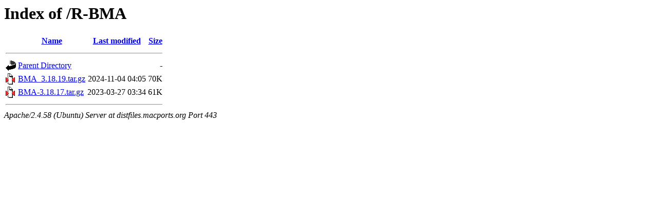

--- FILE ---
content_type: text/html;charset=UTF-8
request_url: https://distfiles.macports.org/R-BMA/?C=N;O=D
body_size: 318
content:
<!DOCTYPE HTML PUBLIC "-//W3C//DTD HTML 3.2 Final//EN">
<html>
 <head>
  <title>Index of /R-BMA</title>
 </head>
 <body>
<h1>Index of /R-BMA</h1>
  <table>
   <tr><th valign="top"><img src="/icons/blank.gif" alt="[ICO]"></th><th><a href="?C=N;O=A">Name</a></th><th><a href="?C=M;O=A">Last modified</a></th><th><a href="?C=S;O=A">Size</a></th></tr>
   <tr><th colspan="4"><hr></th></tr>
<tr><td valign="top"><a href="/"><img src="/icons/back.gif" alt="[PARENTDIR]"></a></td><td><a href="/">Parent Directory</a></td><td>&nbsp;</td><td align="right">  - </td></tr>
<tr><td valign="top"><a href="BMA_3.18.19.tar.gz"><img src="/icons/compressed.gif" alt="[   ]"></a></td><td><a href="BMA_3.18.19.tar.gz">BMA_3.18.19.tar.gz</a></td><td align="right">2024-11-04 04:05  </td><td align="right"> 70K</td></tr>
<tr><td valign="top"><a href="BMA-3.18.17.tar.gz"><img src="/icons/compressed.gif" alt="[   ]"></a></td><td><a href="BMA-3.18.17.tar.gz">BMA-3.18.17.tar.gz</a></td><td align="right">2023-03-27 03:34  </td><td align="right"> 61K</td></tr>
   <tr><th colspan="4"><hr></th></tr>
</table>
<address>Apache/2.4.58 (Ubuntu) Server at distfiles.macports.org Port 443</address>
</body></html>
